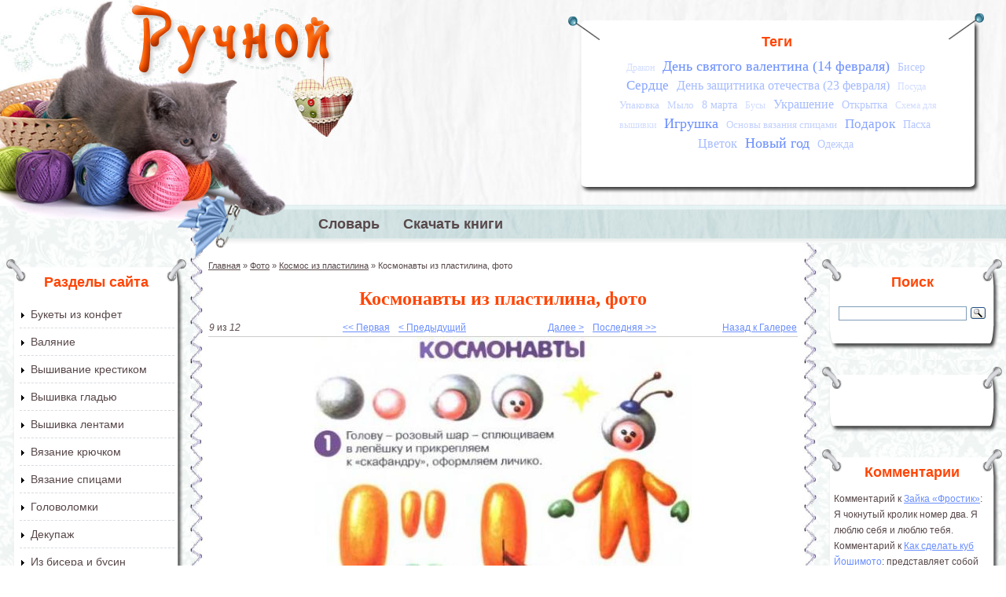

--- FILE ---
content_type: text/html; charset=utf-8
request_url: https://ruchnoi.ru/foto/kosmonavty-iz-plastilina
body_size: 14007
content:
<!DOCTYPE html PUBLIC "-//W3C//DTD XHTML+RDFa 1.0//EN"
  "http://www.w3.org/MarkUp/DTD/xhtml-rdfa-1.dtd">
<html xmlns="http://www.w3.org/1999/xhtml" xml:lang="ru" version="XHTML+RDFa 1.0" dir="ltr">

<head profile="http://www.w3.org/1999/xhtml/vocab">
  <meta http-equiv="Content-Type" content="text/html; charset=utf-8" />
<meta name="keywords" content="Своими руками, Хэнд-мейд, handmade" />
<link rel="shortcut icon" href="https://ruchnoi.ru/sites/default/files/ruchnoi_favicon_1.gif" type="image/gif" />
<link rel="canonical" href="/foto/kosmonavty-iz-plastilina" />
<meta name="Generator" content="Drupal 7 (http://drupal.org)" />
<link rel="shortlink" href="/node/1134" />
  <title>Космонавты из пластилина, фото, изображение. Штучки ручной работы созданные своими руками | Рукоделие на Ручном</title>
  <style type="text/css" media="all">
@import url("https://ruchnoi.ru/modules/system/system.base.css?s0tmwl");
@import url("https://ruchnoi.ru/modules/system/system.menus.css?s0tmwl");
@import url("https://ruchnoi.ru/modules/system/system.messages.css?s0tmwl");
@import url("https://ruchnoi.ru/modules/system/system.theme.css?s0tmwl");
</style>
<style type="text/css" media="all">
@import url("https://ruchnoi.ru/sites/all/modules/comment_notify/comment_notify.css?s0tmwl");
@import url("https://ruchnoi.ru/modules/comment/comment.css?s0tmwl");
@import url("https://ruchnoi.ru/sites/all/modules/date/date_api/date.css?s0tmwl");
@import url("https://ruchnoi.ru/sites/all/modules/date/date_popup/themes/datepicker.1.7.css?s0tmwl");
@import url("https://ruchnoi.ru/modules/field/theme/field.css?s0tmwl");
@import url("https://ruchnoi.ru/modules/node/node.css?s0tmwl");
@import url("https://ruchnoi.ru/modules/user/user.css?s0tmwl");
@import url("https://ruchnoi.ru/sites/all/modules/youtube/css/youtube.css?s0tmwl");
@import url("https://ruchnoi.ru/sites/all/modules/views/css/views.css?s0tmwl");
@import url("https://ruchnoi.ru/sites/all/modules/ckeditor/css/ckeditor.css?s0tmwl");
</style>
<style type="text/css" media="all">
@import url("https://ruchnoi.ru/sites/all/modules/ctools/css/ctools.css?s0tmwl");
@import url("https://ruchnoi.ru/sites/all/modules/dhtml_menu/dhtml_menu.css?s0tmwl");
@import url("https://ruchnoi.ru/sites/all/modules/lightbox2/css/lightbox.css?s0tmwl");
@import url("https://ruchnoi.ru/sites/all/modules/cctags/cctags.css?s0tmwl");
@import url("https://ruchnoi.ru/modules/filter/filter.css?s0tmwl");
@import url("https://ruchnoi.ru/sites/all/modules/node_gallery/node_gallery_api.css?s0tmwl");
</style>
<style type="text/css" media="all">
@import url("https://ruchnoi.ru/sites/all/themes/ruchnoi/style.css?s0tmwl");
</style>
  <script type="text/javascript" src="https://ruchnoi.ru/misc/jquery.js?v=1.4.4"></script>
<script type="text/javascript" src="https://ruchnoi.ru/misc/jquery.once.js?v=1.2"></script>
<script type="text/javascript" src="https://ruchnoi.ru/misc/drupal.js?s0tmwl"></script>
<script type="text/javascript" src="https://ruchnoi.ru/misc/form.js?v=7.58"></script>
<script type="text/javascript" src="https://ruchnoi.ru/sites/all/modules/comment_notify/comment_notify.js?s0tmwl"></script>
<script type="text/javascript" src="https://ruchnoi.ru/sites/default/files/languages/ru_qkNTCR9D6WQf4eL1lkJoc9xuVTouVCFm0IHQWBLzC54.js?s0tmwl"></script>
<script type="text/javascript" src="https://ruchnoi.ru/sites/all/modules/dhtml_menu/dhtml_menu.js?s0tmwl"></script>
<script type="text/javascript" src="https://ruchnoi.ru/sites/all/modules/lightbox2/js/lightbox.js?1765599226"></script>
<script type="text/javascript" src="https://ruchnoi.ru/sites/all/modules/captcha/captcha.js?s0tmwl"></script>
<script type="text/javascript" src="https://ruchnoi.ru/misc/textarea.js?v=7.58"></script>
<script type="text/javascript" src="https://ruchnoi.ru/modules/filter/filter.js?s0tmwl"></script>
<script type="text/javascript" src="https://ruchnoi.ru/sites/all/modules/google_analytics/googleanalytics.js?s0tmwl"></script>
<script type="text/javascript">
<!--//--><![CDATA[//><!--
(function(i,s,o,g,r,a,m){i["GoogleAnalyticsObject"]=r;i[r]=i[r]||function(){(i[r].q=i[r].q||[]).push(arguments)},i[r].l=1*new Date();a=s.createElement(o),m=s.getElementsByTagName(o)[0];a.async=1;a.src=g;m.parentNode.insertBefore(a,m)})(window,document,"script","//www.google-analytics.com/analytics.js","ga");ga("create", "UA-6164961-26", {"cookieDomain":"auto"});ga("send", "pageview");
//--><!]]>
</script>
<script type="text/javascript">
<!--//--><![CDATA[//><!--
jQuery.extend(Drupal.settings, {"basePath":"\/","pathPrefix":"","ajaxPageState":{"theme":"ruchnoi","theme_token":"AK0j3mzHCLpIAgD7UlRPgd-TD4H7_gAYCtkd1bjPamM","js":{"misc\/jquery.js":1,"misc\/jquery.once.js":1,"misc\/drupal.js":1,"misc\/form.js":1,"sites\/all\/modules\/comment_notify\/comment_notify.js":1,"public:\/\/languages\/ru_qkNTCR9D6WQf4eL1lkJoc9xuVTouVCFm0IHQWBLzC54.js":1,"sites\/all\/modules\/dhtml_menu\/dhtml_menu.js":1,"sites\/all\/modules\/lightbox2\/js\/lightbox.js":1,"sites\/all\/modules\/captcha\/captcha.js":1,"misc\/textarea.js":1,"modules\/filter\/filter.js":1,"sites\/all\/modules\/google_analytics\/googleanalytics.js":1,"0":1},"css":{"modules\/system\/system.base.css":1,"modules\/system\/system.menus.css":1,"modules\/system\/system.messages.css":1,"modules\/system\/system.theme.css":1,"sites\/all\/modules\/comment_notify\/comment_notify.css":1,"modules\/comment\/comment.css":1,"sites\/all\/modules\/date\/date_api\/date.css":1,"sites\/all\/modules\/date\/date_popup\/themes\/datepicker.1.7.css":1,"modules\/field\/theme\/field.css":1,"modules\/node\/node.css":1,"modules\/user\/user.css":1,"sites\/all\/modules\/youtube\/css\/youtube.css":1,"sites\/all\/modules\/views\/css\/views.css":1,"sites\/all\/modules\/ckeditor\/css\/ckeditor.css":1,"sites\/all\/modules\/ctools\/css\/ctools.css":1,"sites\/all\/modules\/dhtml_menu\/dhtml_menu.css":1,"sites\/all\/modules\/lightbox2\/css\/lightbox.css":1,"sites\/all\/modules\/cctags\/cctags.css":1,"modules\/filter\/filter.css":1,"sites\/all\/modules\/node_gallery\/node_gallery_api.css":1,"sites\/all\/themes\/ruchnoi\/style.css":1}},"dhtmlMenu":{"nav":"open","animation":{"effects":{"height":"height","opacity":"opacity","width":0},"speed":"500"},"effects":{"siblings":"close-same-tree","children":"none","remember":"0"},"filter":{"type":"whitelist","list":{"menu-osnovnoe":"menu-osnovnoe","devel":0,"main-menu":0,"management":0,"navigation":0,"shortcut-set-1":0,"user-menu":0}}},"lightbox2":{"rtl":"0","file_path":"\/(\\w\\w\/)public:\/","default_image":"\/sites\/all\/modules\/lightbox2\/images\/brokenimage.jpg","border_size":10,"font_color":"000","box_color":"fff","top_position":"","overlay_opacity":"0.8","overlay_color":"000","disable_close_click":1,"resize_sequence":0,"resize_speed":400,"fade_in_speed":400,"slide_down_speed":600,"use_alt_layout":0,"disable_resize":0,"disable_zoom":0,"force_show_nav":0,"show_caption":1,"loop_items":0,"node_link_text":"View Image Details","node_link_target":0,"image_count":"\u0418\u0437\u043e\u0431\u0440\u0430\u0436\u0435\u043d\u0438\u0435 !current \u0438\u0437 !total","video_count":"Video !current of !total","page_count":"\u0421\u0442\u0440\u0430\u043d\u0438\u0446\u0430 !current \u0438\u0437 !total","lite_press_x_close":"\u043d\u0430\u0436\u043c\u0438\u0442\u0435 \u003Ca href=\u0022#\u0022 onclick=\u0022hideLightbox(); return FALSE;\u0022\u003E\u003Ckbd\u003Ex\u003C\/kbd\u003E\u003C\/a\u003E \u0447\u0442\u043e\u0431\u044b \u0437\u0430\u043a\u0440\u044b\u0442\u044c","download_link_text":"","enable_login":false,"enable_contact":false,"keys_close":"c x 27","keys_previous":"p 37","keys_next":"n 39","keys_zoom":"z","keys_play_pause":"32","display_image_size":"original","image_node_sizes":"()","trigger_lightbox_classes":"","trigger_lightbox_group_classes":"","trigger_slideshow_classes":"","trigger_lightframe_classes":"","trigger_lightframe_group_classes":"","custom_class_handler":0,"custom_trigger_classes":"","disable_for_gallery_lists":true,"disable_for_acidfree_gallery_lists":true,"enable_acidfree_videos":true,"slideshow_interval":5000,"slideshow_automatic_start":true,"slideshow_automatic_exit":true,"show_play_pause":true,"pause_on_next_click":false,"pause_on_previous_click":true,"loop_slides":false,"iframe_width":600,"iframe_height":400,"iframe_border":1,"enable_video":0},"ckeditor":{"input_formats":{"filtered_html":{"customConfig":"\/sites\/all\/modules\/ckeditor\/ckeditor.config.js?","defaultLanguage":"en","toolbar":"\n[\n    [\u0027Source\u0027],\n    [\u0027Cut\u0027,\u0027Copy\u0027,\u0027Paste\u0027,\u0027PasteText\u0027,\u0027PasteFromWord\u0027,\u0027-\u0027,\u0027SpellChecker\u0027, \u0027Scayt\u0027],\n    [\u0027Undo\u0027,\u0027Redo\u0027,\u0027Find\u0027,\u0027Replace\u0027,\u0027-\u0027,\u0027SelectAll\u0027,\u0027RemoveFormat\u0027],\n    [\u0027Image\u0027,\u0027Media\u0027,\u0027Flash\u0027,\u0027Table\u0027,\u0027HorizontalRule\u0027,\u0027Smiley\u0027,\u0027SpecialChar\u0027],\n    [\u0027Maximize\u0027, \u0027ShowBlocks\u0027],\n    \u0027\/\u0027,\n    [\u0027Format\u0027],\n    [\u0027Bold\u0027,\u0027Italic\u0027,\u0027Underline\u0027,\u0027Strike\u0027,\u0027-\u0027,\u0027Subscript\u0027,\u0027Superscript\u0027],\n    [\u0027NumberedList\u0027,\u0027BulletedList\u0027,\u0027-\u0027,\u0027Outdent\u0027,\u0027Indent\u0027,\u0027Blockquote\u0027],\n    [\u0027JustifyLeft\u0027,\u0027JustifyCenter\u0027,\u0027JustifyRight\u0027,\u0027JustifyBlock\u0027,\u0027-\u0027,\u0027BidiLtr\u0027,\u0027BidiRtl\u0027],\n    [\u0027Link\u0027,\u0027Unlink\u0027,\u0027Anchor\u0027, \u0027Linkit\u0027]\n]\n    ","enterMode":1,"shiftEnterMode":2,"toolbarStartupExpanded":true,"width":"100%","skin":"kama","format_tags":"p;div;pre;address;h1;h2;h3;h4;h5;h6","show_toggle":"t","default":"t","ss":"2","loadPlugins":[],"entities":false,"entities_greek":false,"entities_latin":false,"scayt_autoStartup":false,"stylesCombo_stylesSet":"drupal:\/sites\/all\/modules\/ckeditor\/ckeditor.styles.js","contentsCss":["\/sites\/all\/modules\/ckeditor\/css\/ckeditor.css?s0tmwl","\/sites\/all\/libraries\/ckeditor\/contents.css?s0tmwl"]},"2":{"customConfig":"\/sites\/all\/modules\/ckeditor\/ckeditor.config.js?","defaultLanguage":"ru","toolbar":"[\n    [\u0027Source\u0027],\n    [\u0027Cut\u0027,\u0027Copy\u0027,\u0027Paste\u0027,\u0027PasteText\u0027,\u0027PasteFromWord\u0027,\u0027-\u0027,\u0027SpellChecker\u0027,\u0027Scayt\u0027],\n    [\u0027Undo\u0027,\u0027Redo\u0027,\u0027Find\u0027,\u0027Replace\u0027,\u0027-\u0027,\u0027SelectAll\u0027,\u0027RemoveFormat\u0027],\n    [\u0027Image\u0027,\u0027Flash\u0027,\u0027Table\u0027,\u0027HorizontalRule\u0027,\u0027Smiley\u0027,\u0027SpecialChar\u0027,\u0027Iframe\u0027],\n    \u0027\/\u0027,\n    [\u0027Bold\u0027,\u0027Italic\u0027,\u0027Underline\u0027,\u0027Strike\u0027,\u0027-\u0027,\u0027Subscript\u0027,\u0027Superscript\u0027],\n    [\u0027NumberedList\u0027,\u0027BulletedList\u0027,\u0027-\u0027,\u0027Outdent\u0027,\u0027Indent\u0027,\u0027Blockquote\u0027,\u0027CreateDiv\u0027],\n    [\u0027JustifyLeft\u0027,\u0027JustifyCenter\u0027,\u0027JustifyRight\u0027,\u0027JustifyBlock\u0027,\u0027-\u0027,\u0027BidiLtr\u0027,\u0027BidiRtl\u0027],\n    [\u0027Link\u0027,\u0027Unlink\u0027,\u0027Anchor\u0027],\n    [\u0027DrupalBreak\u0027],\n    \u0027\/\u0027,\n    [\u0027Format\u0027,\u0027Font\u0027,\u0027FontSize\u0027],\n    [\u0027TextColor\u0027,\u0027BGColor\u0027],\n    [\u0027Maximize\u0027,\u0027ShowBlocks\u0027,\u0027OCUpload\u0027]\n]","enterMode":1,"shiftEnterMode":2,"toolbarStartupExpanded":true,"width":"100%","skin":"kama","format_tags":"p;div;pre;address;h1;h2;h3;h4;h5;h6","show_toggle":"t","default":"t","ss":"2","loadPlugins":{"drupalbreaks":{"name":"drupalbreaks","desc":"Plugin for inserting Drupal teaser and page breaks.","path":"\/sites\/all\/modules\/ckeditor\/plugins\/drupalbreaks\/","buttons":{"DrupalBreak":{"label":"DrupalBreak","icon":"images\/drupalbreak.png"}},"default":"t"},"ocupload":{"name":"OCUpload","desc":"One Click Upload","path":"\/sites\/all\/modules\/ocupload\/static\/","buttons":{"OCUpload":{"icon":"button.png","label":"One Click Upload"}}}},"entities":false,"entities_greek":false,"entities_latin":false,"scayt_autoStartup":false,"stylesCombo_stylesSet":"drupal:\/sites\/all\/modules\/ckeditor\/ckeditor.styles.js","contentsCss":["\/sites\/all\/modules\/ckeditor\/css\/ckeditor.css?s0tmwl","\/sites\/all\/libraries\/ckeditor\/contents.css?s0tmwl"]}},"plugins":[],"textarea_default_format":{"edit-comment-body-und-0-value":"1"}},"urlIsAjaxTrusted":{"\/comment\/reply\/1134":true},"googleanalytics":{"trackOutbound":1,"trackMailto":1,"trackDownload":1,"trackDownloadExtensions":"7z|aac|arc|arj|asf|asx|avi|bin|csv|doc(x|m)?|dot(x|m)?|exe|flv|gif|gz|gzip|hqx|jar|jpe?g|js|mp(2|3|4|e?g)|mov(ie)?|msi|msp|pdf|phps|png|ppt(x|m)?|pot(x|m)?|pps(x|m)?|ppam|sld(x|m)?|thmx|qtm?|ra(m|r)?|sea|sit|tar|tgz|torrent|txt|wav|wma|wmv|wpd|xls(x|m|b)?|xlt(x|m)|xlam|xml|z|zip"}});
//--><!]]>
</script>
</head>
<body class="html not-front not-logged-in no-sidebars page-node page-node- page-node-1134 node-type-node-gallery-image" >
  <div id="skip-link">
    <a href="#main-content" class="element-invisible element-focusable">Перейти к основному содержанию</a>
  </div>
    <div id="container">


   <div id="header">
   <div id="header-left"></div>

   	      <a href="/" title="Главная" rel="home" id="logo">
        <img src="https://ruchnoi.ru/sites/all/themes/ruchnoi/logo.png" alt="Главная" />
      </a>
    
      <div id="header-bg"> </div>
      <div id="header-text">
        <div class="region region-header">
    <div id="block-cctags-1" class="block block-cctags">

    <h2>Теги</h2>
  
  <div class="content">
    <div class="cctags cctags-block wrapper"><a href="/tag/drakon" class="cctags cctags-block vid-5 level-1 depth-0 count-11 ccfilter tooltip" title="" rel="tag">Дракон</a>&nbsp; <a href="/tag/den-svyatogo-valentina-14-fevralya" class="cctags cctags-block vid-5 level-6 depth-0 count-35 ccfilter tooltip" title="" rel="tag">День святого валентина (14 февраля)</a>&nbsp; <a href="/tag/biser" class="cctags cctags-block vid-5 level-3 depth-0 count-16 ccfilter tooltip" title="" rel="tag">Бисер</a>&nbsp; <a href="/tag/serdtse" class="cctags cctags-block vid-5 level-5 depth-0 count-25 ccfilter tooltip" title="" rel="tag">Сердце</a>&nbsp; <a href="/tag/den-zashchitnika-otechestva-23-fevralya" class="cctags cctags-block vid-5 level-4 depth-0 count-21 ccfilter tooltip" title="" rel="tag">День защитника отечества (23 февраля)</a>&nbsp; <a href="/tag/posuda" class="cctags cctags-block vid-5 level-1 depth-0 count-11 ccfilter tooltip" title="" rel="tag">Посуда</a>&nbsp; <a href="/tag/upakovka" class="cctags cctags-block vid-5 level-2 depth-0 count-14 ccfilter tooltip" title="" rel="tag">Упаковка</a>&nbsp; <a href="/tag/mylo" class="cctags cctags-block vid-5 level-2 depth-0 count-13 ccfilter tooltip" title="" rel="tag">Мыло</a>&nbsp; <a href="/tag/8-marta" class="cctags cctags-block vid-5 level-3 depth-0 count-19 ccfilter tooltip" title="" rel="tag">8 марта</a>&nbsp; <a href="/tag/busy" class="cctags cctags-block vid-5 level-1 depth-0 count-11 ccfilter tooltip" title="" rel="tag">Бусы</a>&nbsp; <a href="/tag/ukrashenie" class="cctags cctags-block vid-5 level-4 depth-0 count-22 ccfilter tooltip" title="" rel="tag">Украшение</a>&nbsp; <a href="/tag/otkrytka" class="cctags cctags-block vid-5 level-3 depth-0 count-17 ccfilter tooltip" title="" rel="tag">Открытка</a>&nbsp; <a href="/tag/skhema-dlya-vyshivki" class="cctags cctags-block vid-5 level-1 depth-0 count-10 ccfilter tooltip" title="" rel="tag">Схема для вышивки</a>&nbsp; <a href="/tag/igrushka" class="cctags cctags-block vid-5 level-6 depth-0 count-34 ccfilter tooltip" title="" rel="tag">Игрушка</a>&nbsp; <a href="/tag/osnovy-vyazaniya-spitsami" class="cctags cctags-block vid-5 level-2 depth-0 count-15 ccfilter tooltip" title="" rel="tag">Основы вязания спицами</a>&nbsp; <a href="/tag/podarok" class="cctags cctags-block vid-5 level-5 depth-0 count-25 ccfilter tooltip" title="" rel="tag">Подарок</a>&nbsp; <a href="/tag/paskha" class="cctags cctags-block vid-5 level-3 depth-0 count-17 ccfilter tooltip" title="" rel="tag">Пасха</a>&nbsp; <a href="/tag/tsvetok" class="cctags cctags-block vid-5 level-4 depth-0 count-20 ccfilter tooltip" title="" rel="tag">Цветок</a>&nbsp; <a href="/tag/novyi-god" class="cctags cctags-block vid-5 level-6 depth-0 count-36 ccfilter tooltip" title="" rel="tag">Новый год</a>&nbsp; <a href="/tag/odezhda" class="cctags cctags-block vid-5 level-3 depth-0 count-16 ccfilter tooltip" title="" rel="tag">Одежда</a>&nbsp; </div>  </div>
</div>
  </div>
      </div>
               <div id="menu" class="navigation">
        <h2 class="element-invisible">Главное меню</h2><ul id="main-menu-links" class="links clearfix"><li class="menu-748 first"><a href="/slovar">Словарь</a></li>
<li class="menu-925 last"><a href="/kniga" title="">Скачать книги</a></li>
</ul>      </div> <!-- /#menu -->
    

   </div>
   <table><tr>
         <td id="left">
           <div class="region region-left">
    <div id="block-menu-menu-osnovnoe" class="block block-menu">

    <h2>Разделы сайта</h2>
  
  <div class="content">
    <ul class="menu"><li class="first collapsed dhtml-menu collapsed start-collapsed" id="dhtml_menu-361"><a href="/statya/bukety-iz-konfet" title="Букеты из конфет">Букеты из конфет</a><ul class="menu"><li class="first leaf dhtml-menu" id="dhtml_menu-441"><a href="/statya/bukety-iz-konfet" title="">Статьи</a></li>
<li class="leaf dhtml-menu" id="dhtml_menu-299"><a href="/video/bukety-iz-konfet" title="">Видео</a></li>
<li class="last leaf dhtml-menu" id="dhtml_menu-557"><a href="/foto/bukety-iz-konfet" title="">Фото</a></li>
</ul></li>
<li class="collapsed dhtml-menu collapsed start-collapsed" id="dhtml_menu-362"><a href="/statya/valyanie" title="Валяние">Валяние</a><ul class="menu"><li class="first leaf dhtml-menu" id="dhtml_menu-442"><a href="/statya/valyanie" title="">Статьи</a></li>
<li class="leaf dhtml-menu" id="dhtml_menu-461"><a href="/video/valyanie" title="">Видео</a></li>
<li class="last leaf dhtml-menu" id="dhtml_menu-558"><a href="/foto/valyanie" title="">Фото</a></li>
</ul></li>
<li class="collapsed dhtml-menu collapsed start-collapsed" id="dhtml_menu-363"><a href="/statya/vyshivanie-krestikom" title="Вышивание крестиком">Вышивание крестиком</a><ul class="menu"><li class="first leaf dhtml-menu" id="dhtml_menu-443"><a href="/statya/vyshivanie-krestikom" title="">Статьи</a></li>
<li class="leaf dhtml-menu" id="dhtml_menu-462"><a href="/video/vyshivanie-krestikom" title="">Видео</a></li>
<li class="last leaf dhtml-menu" id="dhtml_menu-559"><a href="/foto/vyshivanie-krestikom" title="">Фото</a></li>
</ul></li>
<li class="collapsed dhtml-menu collapsed start-collapsed" id="dhtml_menu-364"><a href="/statya/vyshivka-gladyu" title="Вышивка гладью">Вышивка гладью</a><ul class="menu"><li class="first leaf dhtml-menu" id="dhtml_menu-444"><a href="/statya/vyshivka-gladyu" title="">Статьи</a></li>
<li class="leaf dhtml-menu" id="dhtml_menu-463"><a href="/video/vyshivka-gladyu" title="">Видео</a></li>
<li class="last leaf dhtml-menu" id="dhtml_menu-560"><a href="/foto/vyshivka-gladyu" title="">Фото</a></li>
</ul></li>
<li class="collapsed dhtml-menu collapsed start-collapsed" id="dhtml_menu-365"><a href="/statya/vyshivka-lentami" title="Вышивка лентами">Вышивка лентами</a><ul class="menu"><li class="first leaf dhtml-menu" id="dhtml_menu-445"><a href="/statya/vyshivka-lentami" title="">Статьи</a></li>
<li class="leaf dhtml-menu" id="dhtml_menu-464"><a href="/video/vyshivka-lentami" title="">Видео</a></li>
<li class="last leaf dhtml-menu" id="dhtml_menu-561"><a href="/foto/vyshivka-lentami" title="">Фото</a></li>
</ul></li>
<li class="collapsed dhtml-menu collapsed start-collapsed" id="dhtml_menu-366"><a href="/statya/vyazanie-kryuchkom" title="Вязание крючком">Вязание крючком</a><ul class="menu"><li class="first leaf dhtml-menu" id="dhtml_menu-446"><a href="/statya/vyazanie-kryuchkom" title="">Статьи</a></li>
<li class="leaf dhtml-menu" id="dhtml_menu-465"><a href="/video/vyazanie-kryuchkom" title="">Видео</a></li>
<li class="last leaf dhtml-menu" id="dhtml_menu-562"><a href="/foto/vyazanie-kryuchkom" title="">Фото</a></li>
</ul></li>
<li class="collapsed dhtml-menu collapsed start-collapsed" id="dhtml_menu-367"><a href="/statya/vyazanie-spitsami" title="Вязание спицами">Вязание спицами</a><ul class="menu"><li class="first leaf dhtml-menu" id="dhtml_menu-447"><a href="/statya/vyazanie-spitsami" title="">Статьи</a></li>
<li class="leaf dhtml-menu" id="dhtml_menu-466"><a href="/video/vyazanie-spitsami" title="">Видео</a></li>
<li class="last leaf dhtml-menu" id="dhtml_menu-563"><a href="/foto/vyazanie-spitsami" title="">Фото</a></li>
</ul></li>
<li class="collapsed dhtml-menu collapsed start-collapsed" id="dhtml_menu-484"><a href="/statya/golovolomki" title="Головоломки">Головоломки</a><ul class="menu"><li class="first leaf dhtml-menu" id="dhtml_menu-485"><a href="/statya/golovolomki" title="">Статьи</a></li>
<li class="leaf dhtml-menu" id="dhtml_menu-487"><a href="/video/golovolomki" title="">Видео</a></li>
<li class="last leaf dhtml-menu" id="dhtml_menu-564"><a href="/foto/golovolomki" title="">Фото</a></li>
</ul></li>
<li class="collapsed dhtml-menu collapsed start-collapsed" id="dhtml_menu-368"><a href="/statya/dekupazh" title="Декупаж">Декупаж</a><ul class="menu"><li class="first leaf dhtml-menu" id="dhtml_menu-448"><a href="/statya/dekupazh" title="">Статьи</a></li>
<li class="leaf dhtml-menu" id="dhtml_menu-467"><a href="/video/dekupazh" title="">Видео</a></li>
<li class="last leaf dhtml-menu" id="dhtml_menu-565"><a href="/foto/dekupazh" title="">Фото</a></li>
</ul></li>
<li class="collapsed dhtml-menu collapsed start-collapsed" id="dhtml_menu-359"><a href="/statya/iz-bisera" title="Бисероплетение, вышивка бисером и.д.">Из бисера и бусин</a><ul class="menu"><li class="first leaf dhtml-menu" id="dhtml_menu-399"><a href="/statya/iz-bisera" title="">Статьи</a></li>
<li class="leaf dhtml-menu" id="dhtml_menu-459"><a href="/video/iz-bisera" title="">Видео</a></li>
<li class="last leaf dhtml-menu" id="dhtml_menu-556"><a href="/foto/iz-bisera" title="">Фото</a></li>
</ul></li>
<li class="collapsed dhtml-menu collapsed start-collapsed" id="dhtml_menu-497"><a href="/statya/iz-bumagi-i-kartona" title="Из бумаги и картона">Из бумаги и картона</a><ul class="menu"><li class="first leaf dhtml-menu" id="dhtml_menu-499"><a href="/statya/iz-bumagi-i-kartona" title="">Статьи</a></li>
<li class="leaf dhtml-menu" id="dhtml_menu-498"><a href="/video/iz-bumagi-i-kartona" title="">Видео</a></li>
<li class="last leaf dhtml-menu" id="dhtml_menu-567"><a href="/foto/iz-bumagi-i-kartona" title="">Фото</a></li>
</ul></li>
<li class="collapsed dhtml-menu collapsed start-collapsed" id="dhtml_menu-375"><a href="/statya/iz-dereva" title="Из дерева">Из дерева</a><ul class="menu"><li class="first leaf dhtml-menu" id="dhtml_menu-455"><a href="/statya/iz-dereva" title="">Статьи</a></li>
<li class="leaf dhtml-menu" id="dhtml_menu-475"><a href="/video/iz-dereva" title="">Видео</a></li>
<li class="last leaf dhtml-menu" id="dhtml_menu-568"><a href="/foto/iz-dereva" title="">Фото</a></li>
</ul></li>
<li class="collapsed dhtml-menu collapsed start-collapsed" id="dhtml_menu-507"><a href="/statya/iz-provoloki" title="Из проволоки">Из проволоки</a><ul class="menu"><li class="first leaf dhtml-menu" id="dhtml_menu-508"><a href="/statya/iz-provoloki" title="">Статьи</a></li>
<li class="leaf dhtml-menu" id="dhtml_menu-509"><a href="/video/iz-provoloki" title="">Видео</a></li>
<li class="last leaf dhtml-menu" id="dhtml_menu-569"><a href="/foto/iz-provoloki" title="">Фото</a></li>
</ul></li>
<li class="collapsed dhtml-menu collapsed start-collapsed" id="dhtml_menu-750"><a href="/statya/iz-prirodnykh-materialov" title="">Из природных материалов</a><ul class="menu"><li class="first leaf dhtml-menu" id="dhtml_menu-751"><a href="/statya/iz-prirodnykh-materialov" title="">Статьи</a></li>
<li class="leaf dhtml-menu" id="dhtml_menu-752"><a href="/video/iz-prirodnykh-materialov" title="">Видео</a></li>
<li class="last leaf dhtml-menu" id="dhtml_menu-753"><a href="/foto/iz-prirodnykh-materialov" title="">Фото</a></li>
</ul></li>
<li class="collapsed dhtml-menu collapsed start-collapsed" id="dhtml_menu-370"><a href="/statya/karving" title="Карвинг">Карвинг</a><ul class="menu"><li class="first leaf dhtml-menu" id="dhtml_menu-450"><a href="/statya/karving" title="">Статьи</a></li>
<li class="leaf dhtml-menu" id="dhtml_menu-469"><a href="/video/karving" title="">Видео</a></li>
<li class="last leaf dhtml-menu" id="dhtml_menu-571"><a href="/foto/karving" title="">Фото</a></li>
</ul></li>
<li class="collapsed dhtml-menu collapsed start-collapsed" id="dhtml_menu-504"><a href="/statya/kvilling" title="Квиллинг (бумагокручение)">Квиллинг (бумагокручение)</a><ul class="menu"><li class="first leaf dhtml-menu" id="dhtml_menu-505"><a href="/statya/kvilling" title="">Статьи</a></li>
<li class="leaf dhtml-menu" id="dhtml_menu-506"><a href="/video/kvilling" title="">Видео</a></li>
<li class="last leaf dhtml-menu" id="dhtml_menu-572"><a href="/foto/kvilling" title="">Фото</a></li>
</ul></li>
<li class="collapsed dhtml-menu collapsed start-collapsed" id="dhtml_menu-371"><a href="/statya/kroika-i-shite" title="Кройка и шитье">Кройка и шитье</a><ul class="menu"><li class="first leaf dhtml-menu" id="dhtml_menu-451"><a href="/statya/kroika-i-shite" title="">Статьи</a></li>
<li class="leaf dhtml-menu" id="dhtml_menu-470"><a href="/video/kroika-i-shite" title="">Видео</a></li>
<li class="last leaf dhtml-menu" id="dhtml_menu-573"><a href="/foto/kroika-i-shite" title="">Фото</a></li>
</ul></li>
<li class="collapsed dhtml-menu collapsed start-collapsed" id="dhtml_menu-777"><a href="/statya/lepka" title="Из полимерной глины, пластилина, глины, холодного фарфора и т.п.">Лепка</a><ul class="menu"><li class="first leaf dhtml-menu" id="dhtml_menu-778"><a href="/statya/lepka" title="">Статьи</a></li>
<li class="leaf dhtml-menu" id="dhtml_menu-779"><a href="/video/lepka" title="">Видео</a></li>
<li class="last leaf dhtml-menu" id="dhtml_menu-780"><a href="/foto/lepka" title="">Фото</a></li>
</ul></li>
<li class="collapsed dhtml-menu collapsed start-collapsed" id="dhtml_menu-372"><a href="/statya/mylovarenie" title="Мыловарение">Мыловарение</a><ul class="menu"><li class="first leaf dhtml-menu" id="dhtml_menu-452"><a href="/statya/mylovarenie" title="">Статьи</a></li>
<li class="leaf dhtml-menu" id="dhtml_menu-471"><a href="/video/mylovarenie" title="">Видео</a></li>
<li class="last leaf dhtml-menu" id="dhtml_menu-574"><a href="/foto/mylovarenie" title="">Фото</a></li>
</ul></li>
<li class="collapsed dhtml-menu collapsed start-collapsed" id="dhtml_menu-360"><a href="/statya/ne-vybrasyvai-prigoditsya" title="Не выбрасывай, пригодится">Не выбрасывай, пригодится</a><ul class="menu"><li class="first leaf dhtml-menu" id="dhtml_menu-420"><a href="/statya/ne-vybrasyvai-prigoditsya" title="">Статьи</a></li>
<li class="leaf dhtml-menu" id="dhtml_menu-472"><a href="/video/ne-vybrasyvai-prigoditsya" title="">Видео</a></li>
<li class="last leaf dhtml-menu" id="dhtml_menu-575"><a href="/foto/ne-vybrasyvai-prigoditsya" title="">Фото</a></li>
</ul></li>
<li class="collapsed dhtml-menu collapsed start-collapsed" id="dhtml_menu-373"><a href="/statya/origami" title="Оригами">Оригами</a><ul class="menu"><li class="first leaf dhtml-menu" id="dhtml_menu-453"><a href="/statya/origami" title="">Статьи</a></li>
<li class="leaf dhtml-menu" id="dhtml_menu-473"><a href="/video/origami" title="">Видео</a></li>
<li class="last leaf dhtml-menu" id="dhtml_menu-576"><a href="/foto/origami" title="">Фото</a></li>
</ul></li>
<li class="collapsed dhtml-menu collapsed start-collapsed" id="dhtml_menu-374"><a href="/statya/pape-mashe" title="Папье-маше">Папье-маше</a><ul class="menu"><li class="first leaf dhtml-menu" id="dhtml_menu-454"><a href="/statya/pape-mashe" title="">Статьи</a></li>
<li class="leaf dhtml-menu" id="dhtml_menu-474"><a href="/video/pape-mashe" title="">Видео</a></li>
<li class="last leaf dhtml-menu" id="dhtml_menu-577"><a href="/foto/pape-mashe" title="">Фото</a></li>
</ul></li>
<li class="collapsed dhtml-menu collapsed start-collapsed" id="dhtml_menu-500"><a href="/statya/pletenie-i-tkachestvo" title="">Плетение и ткачество</a><ul class="menu"><li class="first leaf dhtml-menu" id="dhtml_menu-501"><a href="/statya/pletenie-i-tkachestvo" title="">Статьи</a></li>
<li class="leaf dhtml-menu" id="dhtml_menu-502"><a href="/video/pletenie-i-tkachestvo" title="">Видео</a></li>
<li class="last leaf dhtml-menu" id="dhtml_menu-581"><a href="/foto/pletenie-i-tkachestvo" title="">Фото</a></li>
</ul></li>
<li class="collapsed dhtml-menu collapsed start-collapsed" id="dhtml_menu-376"><a href="/statya/risovanie" title="Рисование">Рисование</a><ul class="menu"><li class="first leaf dhtml-menu" id="dhtml_menu-456"><a href="/statya/risovanie" title="">Статьи</a></li>
<li class="leaf dhtml-menu" id="dhtml_menu-476"><a href="/video/risovanie" title="">Видео</a></li>
<li class="last leaf dhtml-menu" id="dhtml_menu-578"><a href="/foto/risovanie" title="">Фото</a></li>
</ul></li>
<li class="collapsed dhtml-menu collapsed start-collapsed" id="dhtml_menu-377"><a href="/statya/rospis" title="">Роспись</a><ul class="menu"><li class="first leaf dhtml-menu" id="dhtml_menu-457"><a href="/statya/rospis" title="">Статьи</a></li>
<li class="leaf dhtml-menu" id="dhtml_menu-477"><a href="/video/rospis" title="">Видео</a></li>
<li class="last leaf dhtml-menu" id="dhtml_menu-579"><a href="/foto/rospis" title="">Фото</a></li>
</ul></li>
<li class="collapsed dhtml-menu collapsed start-collapsed" id="dhtml_menu-378"><a href="/statya/svechi" title="Свечи своими руками">Свечи своими руками</a><ul class="menu"><li class="first leaf dhtml-menu" id="dhtml_menu-458"><a href="/statya/svechi" title="">Статьи</a></li>
<li class="leaf dhtml-menu" id="dhtml_menu-478"><a href="/video/svechi" title="">Видео</a></li>
<li class="last leaf dhtml-menu" id="dhtml_menu-580"><a href="/foto/svechi" title="">Фото</a></li>
</ul></li>
<li class="last collapsed dhtml-menu collapsed start-collapsed" id="dhtml_menu-510"><a href="/statya/drugoe" title="Другое">Другое</a><ul class="menu"><li class="first leaf dhtml-menu" id="dhtml_menu-511"><a href="/statya/drugoe" title="">Статьи</a></li>
<li class="leaf dhtml-menu" id="dhtml_menu-512"><a href="/video/drugoe" title="">Видео</a></li>
<li class="last leaf dhtml-menu" id="dhtml_menu-566"><a href="/foto/drugoe" title="">Фото</a></li>
</ul></li>
</ul>  </div>
</div>
<div id="block-block-14" class="block block-block">

    <h2>Наша группа</h2>
  
  <div class="content">
    <script type="text/javascript" src="//vk.com/js/api/openapi.js?121"></script>

<!-- VK Widget -->
<div id="vk_groups"></div>
<script type="text/javascript">
VK.Widgets.Group("vk_groups", {mode: 2, width: "199", height: "500"}, 20514053);
</script>  </div>
</div>
  </div>

      </td>
      <td id="content">
      <h2 class="element-invisible">Вы здесь</h2><div class="breadcrumb"><span class="inline odd first"><a href="/">Главная</a></span> <span class="delimiter">»</span> <span class="inline even"><a href="/foto">Фото</a></span> <span class="delimiter">»</span> <span class="inline odd"><a href="https://www.ruchnoi.ru/foto/kosmos-iz-plastilina">Космос из пластилина</a></span> <span class="delimiter">»</span> <span class="inline even last">Космонавты из пластилина, фото</span></div>      <div id="content-top">  <div class="region region-content-top">
    <div id="block-block-3" class="block block-block">

    
  <div class="content">
    <center>
<script type="text/javascript"><!--
google_ad_client = "pub-8997911380129931";
/* Ручной 468x60, создано 01.06.11 */
google_ad_slot = "5797808426";
google_ad_width = 468;
google_ad_height = 60;
//-->
</script><script type="text/javascript"
src="http://pagead2.googlesyndication.com/pagead/show_ads.js">
</script></center>
  </div>
</div>
  </div>
</div>         <h1 class="title">
         Космонавты из пластилина, фото</h1>
		          <div class="tabs" id="tabs-wrapper"></div>		 

		                              <div class="region region-content">
    <div id="block-system-main" class="block block-system">

    
  <div class="content">
    <div id="node-1134" class="node node-node-gallery-image">

  
      
  
  <div class="content clearfix">
    <table id="node-gallery-item-navigator" class="item-navigator">
  <tbody>
    <tr class="odd">
      <td class="item-navigator-position">
        <em class="placeholder">9</em> из <em class="placeholder">12</em>       </td>
      <td class="item-navigator-first">
        <a href="/foto/planety-solntse-i-luna-iz-plastilina">&lt;&lt; Первая</a>      </td>
      <td class="item-navigator-prev">
        <a href="/foto/inoplanetyane-iz-plastilina">&lt; Предыдущий</a>      </td>
      <td class="item-navigator-next">
        <a href="/foto/pokoriteli-kosmosa-iz-plastilina">Далее &gt;</a>      </td>
      <td class="item-navigator-last">
        <a href="/foto/kosmos-iz-plastilina-0">Последняя &gt;&gt;</a>      </td>
      <td class="item-navigator-gallery-link">
        <a href="/foto/kosmos-iz-plastilina">Назад к Галерее</a>      </td>
    </tr>
  </tbody>
</table>
<div class="field field-name-field-node-gallery-image field-type-image field-label-hidden"><div class="field-items"><div class="field-item even"><img src="https://ruchnoi.ru/sites/default/files/styles/node_gallery_display/public/user3/de110ba9cf.jpg?itok=r6bUwSNu" alt="Космонавты из пластилина" title="Космонавты из пластилина" /></div></div></div><center><a href="https://ruchnoi.ru/sites/default/files/user3/de110ba9cf.jpg" target="_blank">Увеличить</a></center><div class="field field-name-body field-type-text-with-summary field-label-hidden"><div class="field-items"><div class="field-item even"></div></div></div>  </div>
</div>
  </div>
</div>
<div id="block-block-12" class="block block-block">

    
  <div class="content">
    <div class="clearboth"></div>
		  <div class="zakladki">


<script type="text/javascript">(function(w,doc) {
if (!w.__utlWdgt ) {
    w.__utlWdgt = true;
    var d = doc, s = d.createElement('script'), g = 'getElementsByTagName';
    s.type = 'text/javascript'; s.charset='UTF-8'; s.async = true;
    s.src = ('https:' == w.location.protocol ? 'https' : 'http')  + '://w.uptolike.com/widgets/v1/uptolike.js';
    var h=d[g]('body')[0];
    h.appendChild(s);
}})(window,document);
</script>
<div data-background-alpha="0.0" data-buttons-color="#ffffff" data-counter-background-color="#ffffff" data-share-counter-size="12" data-top-button="false" data-share-counter-type="separate" data-share-style="8" data-mode="share" data-like-text-enable="false" data-hover-effect="rotate-cw" data-mobile-view="true" data-icon-color="#ffffff" data-orientation="horizontal" data-text-color="#000000" data-share-shape="round" data-sn-ids="vk.ok.li.tw.fb.lj." data-share-size="30" data-background-color="#ffffff" data-preview-mobile="false" data-mobile-sn-ids="fb.vk.tw.wh.ok.vb." data-pid="1503229" data-counter-background-alpha="1.0" data-following-enable="false" data-exclude-show-more="true" data-selection-enable="true" class="uptolike-buttons" ></div>
        

   </div>  </div>
</div>
<div id="block-commentsblock-comment-form-block" class="block block-commentsblock">

    
  <div class="content">
    <div id="comments" class="comment-wrapper">
  
  
      <h2 class="title comment-form">Добавить комментарий</h2>
    <form class="comment-form" action="/comment/reply/1134" method="post" id="comment-form" accept-charset="UTF-8"><div><div class="form-item form-type-textfield form-item-name">
  <label for="edit-name">Ваше имя </label>
 <input type="text" id="edit-name" name="name" value="" size="30" maxlength="60" class="form-text" />
</div>
<div class="field-type-text-long field-name-comment-body field-widget-text-textarea form-wrapper" id="edit-comment-body"><div id="comment-body-add-more-wrapper"><div class="text-format-wrapper"><div class="form-item form-type-textarea form-item-comment-body-und-0-value">
  <label for="edit-comment-body-und-0-value">Комментарий <span class="form-required" title="Это поле обязательно для заполнения.">*</span></label>
 <div class="form-textarea-wrapper resizable"><textarea class="text-full form-textarea required" id="edit-comment-body-und-0-value" name="comment_body[und][0][value]" cols="60" rows="5"></textarea></div>
</div>
<fieldset class="filter-wrapper form-wrapper" id="edit-comment-body-und-0-format"><div class="fieldset-wrapper"><div class="filter-help form-wrapper" id="edit-comment-body-und-0-format-help"><p><a href="/filter/tips" target="_blank">Более подробная информация о текстовых форматах</a></p></div><div class="form-item form-type-select form-item-comment-body-und-0-format">
  <label for="edit-comment-body-und-0-format--2">Формат текста </label>
 <select class="filter-list form-select" id="edit-comment-body-und-0-format--2" name="comment_body[und][0][format]"><option value="1" selected="selected">Filtered HTML</option><option value="4">Plain text</option></select>
</div>
<div class="filter-guidelines form-wrapper" id="edit-comment-body-und-0-format-guidelines"><div class="filter-guidelines-item filter-guidelines-1"><h3>Filtered HTML</h3><ul class="tips"><li>Адреса страниц и электронной почты автоматически преобразуются в ссылки.</li><li>Разрешённые HTML-теги: &lt;a&gt; &lt;em&gt; &lt;strong&gt; &lt;cite&gt; &lt;code&gt; &lt;ul&gt; &lt;ol&gt; &lt;li&gt; &lt;dl&gt; &lt;dt&gt; &lt;dd&gt;</li><li>Строки и параграфы переносятся автоматически.</li></ul></div><div class="filter-guidelines-item filter-guidelines-4"><h3>Plain text</h3><ul class="tips"><li>HTML-теги не обрабатываются и показываются как обычный текст</li><li>Адреса страниц и электронной почты автоматически преобразуются в ссылки.</li><li>Строки и параграфы переносятся автоматически.</li></ul></div></div></div></fieldset>
</div>
</div></div><input type="hidden" name="form_build_id" value="form-USOujgZ7pmbpYORpAFFWLZ5a-8zIRKHpnVurb2S-xfY" />
<input type="hidden" name="form_id" value="comment_node_node_gallery_image_form" />
<div class="form-item form-type-checkbox form-item-notify">
 <input type="checkbox" id="edit-notify" name="notify" value="1" checked="checked" class="form-checkbox" />  <label class="option" for="edit-notify">Уведомлять меня о новых комментариях </label>

</div>
<div id="edit-notify-type" class="form-radios"><div class="form-item form-type-radio form-item-notify-type">
 <input type="radio" id="edit-notify-type-1" name="notify_type" value="1" checked="checked" class="form-radio" />  <label class="option" for="edit-notify-type-1">Все комментарии </label>

</div>
<div class="form-item form-type-radio form-item-notify-type">
 <input type="radio" id="edit-notify-type-2" name="notify_type" value="2" class="form-radio" />  <label class="option" for="edit-notify-type-2">Ответы на мой комментарий </label>

</div>
</div><fieldset class="captcha form-wrapper"><legend><span class="fieldset-legend">CAPTCHA</span></legend><div class="fieldset-wrapper"><div class="fieldset-description">Собери картинку. После регистрации ты будешь пропускать проверку</div><input type="hidden" name="captcha_sid" value="12772589" />
<input type="hidden" name="captcha_token" value="1e6bace7522fa5ef62b9e47a54089d5f" />
<input type="hidden" name="captcha_response" value="KeyCAPTCHA" />
<div id="edit-captcha-form" class="form-item form-type-item">
 <div id="keycaptcha_custom_theme_widget"><input type=hidden name=capcode id=capcode /><!-- KeyCAPTCHA code (www.keycaptcha.com)-->
<script type="text/javascript">
	var s_s_c_user_id = '21825';
	var s_s_c_session_id = '693ce7fa81d8f-1.3.0.025';
	var s_s_c_captcha_field_id = 'capcode';
	var s_s_c_submit_button_id = 'submit,Submit';
	var s_s_c_web_server_sign = 'aa4aa2321c9f292a73e531de673052d3';
	var s_s_c_web_server_sign2 = '535803d315d9a1428eda1c5a3d7cca72';
</script>
<script type="text/javascript" src="https://backs.keycaptcha.com/swfs/cap.js"></script>
<!-- end of KeyCAPTCHA code-->
<noscript>You should turn on JavaScript on your browser. After that please reload the page. Otherwise you won&#039;t be able to post any information on this site.</noscript></div>
</div>
</div></fieldset>
<div class="form-actions form-wrapper" id="edit-actions"><input type="submit" id="edit-submit" name="op" value="Сохранить" class="form-submit" /><input type="submit" id="edit-preview" name="op" value="Предпросмотр" class="form-submit" /></div></div></form>  </div>
  </div>
</div>
  </div>

		 <div class="clearboth"></div>
               </td>
      <td id="right">
           <div class="region region-right">
    <div id="block-block-13" class="block block-block">

    <h2>Поиск</h2>
  
  <div class="content">
    <div class="ya-site-form ya-site-form_inited_no" onclick="return {'action':'http://ruchnoi.ru/search','arrow':false,'bg':'transparent','fontsize':12,'fg':'#000000','language':'ru','logo':'rb','publicname':'Ручной','suggest':false,'target':'_self','tld':'ru','type':3,'usebigdictionary':false,'searchid':2163022,'input_fg':'#000000','input_bg':'#ffffff','input_fontStyle':'normal','input_fontWeight':'normal','input_placeholder':'','input_placeholderColor':'#000000','input_borderColor':'#7f9db9'}"><form action="https://yandex.ru/search/site/" method="get" target="_self"><input type="hidden" name="searchid" value="2163022"/><input type="hidden" name="l10n" value="ru"/><input type="hidden" name="reqenc" value="utf-8"/><input type="search" name="text" value=""/><input type="submit" value="Найти"/></form></div><style type="text/css">.ya-page_js_yes .ya-site-form_inited_no { display: none; }</style><script type="text/javascript">(function(w,d,c){var s=d.createElement('script'),h=d.getElementsByTagName('script')[0],e=d.documentElement;if((' '+e.className+' ').indexOf(' ya-page_js_yes ')===-1){e.className+=' ya-page_js_yes';}s.type='text/javascript';s.async=true;s.charset='utf-8';s.src=(d.location.protocol==='https:'?'https:':'http:')+'//site.yandex.net/v2.0/js/all.js';h.parentNode.insertBefore(s,h);(w[c]||(w[c]=[])).push(function(){Ya.Site.Form.init()})})(window,document,'yandex_site_callbacks');</script>  </div>
</div>
<div id="block-block-2" class="block block-block">

    <h2> </h2>
  
  <div class="content">
    <center><script type="text/javascript"><!--
google_ad_client = "ca-pub-8997911380129931";
/* Большой на ручной */
google_ad_slot = "9864754522";
google_ad_width = 160;
google_ad_height = 600;
//-->
</script><script type="text/javascript"
src="http://pagead2.googlesyndication.com/pagead/show_ads.js">
</script></center>  </div>
</div>
<div id="block-views-comments-recent-block" class="block block-views">

    <h2>Комментарии</h2>
  
  <div class="content">
    <div class="view view-comments-recent view-id-comments_recent view-display-id-block view-dom-id-dba84b976653a6dc7d7cc95dc2738bbb">
        
  
  
      <div class="view-content">
        <div class="views-row views-row-1 views-row-odd views-row-first">
      
  <div class="views-field views-field-cid">        <span class="field-content">Комментарий к <a href="/statya/zaika-frostik">Зайка «Фростик»</a>: Я чокнутый кролик номер два. Я люблю себя и люблю тебя.
</span>  </div>  </div>
  <div class="views-row views-row-2 views-row-even">
      
  <div class="views-field views-field-cid">        <span class="field-content">Комментарий к <a href="/video/kak-sdelat-kub-ioshimoto">Как сделать куб Йошимото</a>: представляет собой многогранную механическую игрушку-головоломку, изобретенную в 1971 году Наоки Ёсимото (吉 本 直 貴, Ёсимото Наоки), который обнаружил,...</span>  </div>  </div>
  <div class="views-row views-row-3 views-row-odd">
      
  <div class="views-field views-field-cid">        <span class="field-content">Комментарий к <a href="/statya/klyuchik">Ключик</a>: Успех - не ключ к счастью. Счастье - залог успеха. Если вам нравится то, что вы делаете, вы добьетесь успеха.
</span>  </div>  </div>
  <div class="views-row views-row-4 views-row-even">
      
  <div class="views-field views-field-cid">        <span class="field-content">Комментарий к <a href="/statya/serdtse">Сердце</a>: Мои воспоминания очень много значат для меня, и я держу их близко к сердцу.
</span>  </div>  </div>
  <div class="views-row views-row-5 views-row-odd views-row-last">
      
  <div class="views-field views-field-cid">        <span class="field-content">Комментарий к <a href="/video/vyshivka-lentami-master-klass-meshochek-dlya-podarkov">Вышивка лентами ― мастер-класс «Мешочек для...</a>: Любовь всегда дается как дар - свободно, добровольно и без ожидания. Мы не любим быть любимыми; мы любим любить.
</span>  </div>  </div>
    </div>
  
  
  
      
<div class="more-link">
  <a href="/comments/recent">
    еще  </a>
</div>
  
  
  
</div>  </div>
</div>
  </div>
         <script type="text/javascript">
<!--
var _acic={dataProvider:10};(function(){var e=document.createElement("script");e.type="text/javascript";e.async=true;e.src="https://www.acint.net/aci.js";var t=document.getElementsByTagName("script")[0];t.parentNode.insertBefore(e,t)})()
//-->
</script><!--2773331619570--><div id='9SUr_2773331619570'></div>      </td>
      </tr></table>

<div class="footer-margin"></div>
   <div id="footer">
       <div id="footer-left">  <div class="region region-footer-left">
    <div id="block-block-5" class="block block-block">

    
  <div class="content">
    <p><center></p>
<p>
		&nbsp;</p>
<p>
		&nbsp;</p>
<p>
		<a href="http://www.ruchnoi.ru/rss.xml"><img alt="" src="/sites/default/files/rss.png" style="width: 100px; height: 93px; " /></a></p>
<p></center></p>
  </div>
</div>
<div id="block-block-15" class="block block-block">

    
  <div class="content">
    <!-- Yandex.Metrika counter -->
<script type="text/javascript">
(function (d, w, c) {
    (w[c] = w[c] || []).push(function() {
        try {
            w.yaCounter36377805 = new Ya.Metrika({id:36377805,
                    webvisor:true,
                    clickmap:true,
                    trackLinks:true,
                    accurateTrackBounce:true});
        } catch(e) { }
    });

    var n = d.getElementsByTagName("script")[0],
        s = d.createElement("script"),
        f = function () { n.parentNode.insertBefore(s, n); };
    s.type = "text/javascript";
    s.async = true;
    s.src = (d.location.protocol == "https:" ? "https:" : "http:") + "//mc.yandex.ru/metrika/watch.js";

    if (w.opera == "[object Opera]") {
        d.addEventListener("DOMContentLoaded", f, false);
    } else { f(); }
})(document, window, "yandex_metrika_callbacks");
</script>
<noscript><div><img src="//mc.yandex.ru/watch/36377805" style="position:absolute; left:-9999px;" alt="" /></div></noscript>
<!-- /Yandex.Metrika counter -->  </div>
</div>
  </div>
</div>
	   <div id="footer-right"><div id="copi">Сайт приручили <br /><a href="http://site.znai.su/">Znai.su</a></div></div>
   </div>
   <img id="kot" src="/sites/all/themes/ruchnoi/images/kot.png" />
</div>
  </body>
</html>


--- FILE ---
content_type: text/css
request_url: https://ruchnoi.ru/sites/all/themes/ruchnoi/style.css?s0tmwl
body_size: 5016
content:
html, body {
        height: 100%;
    }
body{
	padding:0px;
	margin:0px;
	width:100%;
	min-width:1013px;
	font-family:Arial, Helvetica, sans-serif;
	font-size:12px;
	text-align:justify;
	font-style:normal;
	color:#58484a;
	line-height:20px;
	background:url(images/left.jpg) repeat-y top left;
	
}
.clearboth{
	clear:both;
}
table{
	width:100%;
	
}
tbody{
	border:none;
}
td{
	vertical-align: top;
}
	
h1 {
	color:#FF4505;
	text-align:center;
	font-size:24px;
	font-family:"Comic Sans MS", cursive;
	
}
h1.title{
	
  
}
h2 {
	font-size:18px;
	font-weight:bold;
	text-align:center;
	color:#58484a;
	text-decoration:none;
	margin: 20px 10px 10px;
}
h2 a{
	color:#58484a;  
}
h2 a:hover{
	color: #484958;  
}
.views-field-title a{
	color:#58484a; 
}
h3{
	
  
}
p {
	margin:0px;
}

a {
	color:#6A8EFF;
 
}
a:hover{
	color: #006CEF;
 
}
li{
	list-style-position: inside;
}
#container{
	position: relative;
	min-height: 100%;
	height: auto !important;
	_height: 100%;
	background:url(images/right.jpg) repeat-y top right;
	
}

#header{
	position:relative;
	height:328px;
	background:url(images/header1.jpg) no-repeat top left;
}
#header-left{
	position: absolute;
	left:0px;
	bottom:0px;
	height:86px;
	width:463px;
	background:url(images/header.png) no-repeat top left;
}
#header-bg{
	margin-left:463px;
	height:328px;
	background:url(images/header_bg.jpg) repeat-x top left;
	
}
#logo{
	position:absolute;
	top:0px;
	left:159px;
}
#menu{
	position:absolute;
	bottom:21px;
	left:350px;
}
#menu li{
	padding: 0px;
	float: left;
	list-style-type: none;
	list-style-position: inherit;
}
#menu li a{
	display:block;
	float:left;
	text-align:center;
	font-weight:bold;
	font-size:18px;
	text-decoration:none;
	padding-left:15px;
	padding-right:15px;
	color:#58484a;
	
}

#menu li a:hover, #menu li a.active{
	text-decoration:underline;
	
}

#header-text{
	position:absolute;
	top:14px;
	right:2%;
	background:url(images/header_block.png) no-repeat top left;
	width:445px;
	height:217px;
	padding:9px 43px 9px 43px;
}
#header-text h2{
	text-align:center;
	color:#FF4505;
}

#main{
	
}
#left{
	width:240px;
	text-align:left;
	vertical-align:top;
	padding-right:19px;

}

#content{
	min-width:482px;
	vertical-align:top;
	padding: 0px 5px;
	
}

.breadcrumb{
	font-size:11px;
}
.breadcrumb a{
	color:#58484a;
}
.meta{
	width:100%;
	text-align:right;
}
	
.views-field-field-image-fid, .field-field-image, .gallery-teaser, .views-field-field-kniga-img{
	float:left;
	margin-right:10px;
}
.views-field-field-image-fid{
	max-height:200px;
	overflow:hidden;
}
.view-id-taxonomy_term h2, .view-id-kniga h2, .views-row h2{
	clear:both;
	padding-top:20px;
}
#edit-submit-kniga{
	margin-top: 18px;
}
.field-field-material{
	font-style:italic;
	padding-bottom: 14px;
}
.field-name-field-istochnik{
	text-align: right;
	margin-top: 10px;
}
.zakladki{
	text-align: center;
	width: 480px;
	clear: both;
	margin: 0 auto;
	margin-top: 30px;
	border-top: #D9DBDF dashed 1px;border-bottom: #D9DBDF dashed 1px;
	
}
.zakladki span{
	display: inline-block;
	text-align: center;
	vertical-align: middle;
	padding: 5px;
	overflow: hidden;
}
.flag-bookmarks{
	display: block;
	text-align: center;
}

/*galereya*/
.view-id-node_gallery_gallery_image_views .views-row{
	margin:5px 12px 5px 12px;
	float: left;
	list-style-image:none !important;
	list-style-type:none !important;
}
.view-id-node_gallery_gallery_image_views .view-content{
	float: left;
}
.node-type-node-gallery-gallery .view-id-node_gallery_gallery_image_views .view-content{
	width: 100%;
}
.view-id-node_gallery_gallery_image_views .views-field-title{
	text-align:center;
	font-size: 12px !important;
}
.views-field-field-node-gallery-image-fid img {
	border: none !important;
}
.image-navigator{
	font-size:16px;
	font-weight:bold;
	
}
.image-navigator-gallery-link{
	width: 5% !important;
	clear:both;
	font-size: 14px;
	font-family: "Times New Roman", Times, serif
}
.image-navigator-next, .image-navigator-prev{
	text-align: left !important;
	vertical-align: bottom !important;
}
.fullimage{
	text-align: center;
	display: block;
	font-size: 16px;
	font-weight: bold;
}
/*.image-navigator-mid a{
	margin: 0px 10px;
}
.download-full-link{
	font-size:15px;
	font-weight:bold;
	text-align:center;
}*/
#node-gallery-item-navigator .item-navigator-first, #node-gallery-item-navigator .item-navigator-next{
	padding-right: 10px;
}

.field-name-field-node-gallery-image{
	text-align: center;
}

/*comments*/
#comments{
	background:url(images/line.png) repeat-x top left;
	margin-top:10px;
	padding:15px 5px;
}
#comments .submitted{
	font-size:10px;
	color:#999;
}
#comments .tips, #comments #edit-comment-wrapper label, #comment-form .tips, #comment-form #edit-comment-wrapper label{
	display:none;
}
#comments .user-picture img{
	float: left;
	width: 80px;
	margin-right: 10px;
}

#comments .content{
	line-height:15px;
	font-size:13px;
	margin-top:8px;
	margin-bottom:8px;
}
#comments .comment{
	border-bottom: #D9DBDF dashed 1px;
	margin-bottom:5px;
}
#comments .comment:hover{
	background-color: #f2f6f5;
}
#ajax-comments-preview, #comment-form #edit-preview, #comments .grippie, #comment-form .textarea-identifier, #comment-form .collapsible, #comment-form p{
	display: none;
}
#edit-comment{
	width: 480px;
	height: 95px;
}

#comment-form{
	position: relative;
}
#edit-homepage-wrapper{
	display: none;
}
#edit-mail-wrapper{
	position: absolute;
	bottom: 27px;
	left: 269px;
	width: 220px;
	display: none;
}
#edit-mail-wrapper .description{
	line-height: 14px;
}
#edit-name-wrapper, #edit-comment-wrapper{
	padding-bottom: 6px;
}
#comment-form .form-radios{
	margin: 0px;
	font-size: 11px;
	width: 300px;
}
#edit-notify-type-1-wrapper{
	margin-left: 12px;
	line-height: 10px;
	display: none;
	float: none;
}
#edit-notify-type-2-wrapper{
	margin-left: 12px;
	display: none;
	float: none;
}



#content-bottom{
	clear: both;
	padding-top: 10px;
}
#right{
	overflow: hidden;
	vertical-align:top;
	width:240px;
	text-align:left;
	padding-left:19px;
	padding-bottom:94px;

}
#right h2, #left h2{
	color:#FF4505;
	margin:0px;
	background:url(images/blok_top.png) no-repeat top left;
	min-height:34px;
	width: 229px;
	padding-top: 20px;
	
}
#right .block, #left .block{
	width: 229px;
	padding-bottom:31px;
	background:url(images/blok_bot.png) no-repeat bottom left;
	margin-bottom:20px;
	margin-left:7px;
}
#right .block .content, #left .block .content{
	padding-left:15px;
	padding-right:15px;
	padding-bottom:0px;
	background:url(images/blok.png) repeat-y top left;
	
}
#right .block-menu .content, #left .block-menu .content{
	padding-left:10px;
}
#right .block ul, #left .block ul{
	padding:0px;
	margin:0px;
		
}
#right .block li, #left .block li{
	border-bottom: #d9dbdf dashed 1px;
	list-style-position: inside;
	width: 190px;
	font-size:14px;
	padding-top:7px;
	padding-bottom: 7px;
		
}
#right .block li a, #left .block li a{
	color:#58484a;
	text-decoration: none;		
}
#right .block li a.active, #left .block li a.active, #right .block li a:hover, #left .block li a:hover, #right .block li li.active-trail a, #left .block li li.active-trail a{
	text-decoration: underline;		
}
#right .block li ul li, #left .block li ul li{
	border-bottom: none;
	font-size:13px;
	margin-left:15px;
	padding:0px;
}
li.collapsed, li.expanded{
	list-style-image: url(images/li1.jpg)
}
li.leaf{
	list-style-image: url(images/li2.jpg)
}
.form-item {
	margin:0px;
}
#right .item-list ul li {
	width:219px !important;
	list-style-type:none;
	list-style-image:none;
	margin: 0px;
	padding:0px !important;
	border-bottom: none !important;
}

#right .views-field-title{
	font-size: 14px;
	font-weight: bold;
	padding: 10px 0px 5px 0px;
}
#right .views-field-body{
	line-height: 16px;
}
#right .view-footer{
	text-align: right;
	padding: 10px 5px 0px 0px;
}

#block-views-pohozhie-kartinki-block-1 .views-field-title{
	background:url(images/kartinka.png) no-repeat center left;
	padding-left: 34px;
	font-size: 14px;
	padding-bottom: 10px;
}
#block-views-pohogee-video-block .views-field-title{
	background:url(images/strelka.png) no-repeat center left;
	padding-left: 31px;
	font-size: 14px;
	padding-bottom: 10px;
}
#block-views-pohozhie-kartinki-block-1 .views-field-title a, #block-views-pohogee-video-block .views-field-title a{
	text-decoration: none;
}
#block-views-pohozhie-kartinki-block-1 .views-field-title a:hover, #block-views-pohogee-video-block .views-field-title a:hover{
	text-decoration: underline;
}
.view-id-pohozhie_stati .views-field-title a{
	color: #6A8EFF;
}




.footer-margin {
        position: static;
        width: auto;
        border: 0px dotted maroon;
        clear: both;
        margin: 0;
        padding: 0;
        height: 1;
        font-size: 1px;
        height:173px;
    }
#footer{
	position: absolute;
	left: 0;
	bottom: 0;
	width:100%;
	height:173px;
	
}
#footer-left{
	float:left;
	width:259px;
	height:173px;
	/*background:url(images/footer_left.png) no-repeat top left;*/
	
}
#footer-left img{
	margin:0px 10px 10px 10px;
}
#footer-right{
	text-align:right;
	height:113px;
	padding-top:60px;
	padding-right:160px;
	margin-left:259px;
	background:url(images/footer.jpg) repeat-x bottom left;
}
#kot{
	position:absolute;
	right:0px;
	bottom:0px;
}
#copi{
	float:left;
	width:140px;
	text-align:left;
	padding-left:10px;
	color:#FF4505;
	font-size:18px;
	margin-top:-15px;
}

.menu-enabled .textarea-identifier.description{
	display:none;
}

.menu-new .textarea-identifier.description{
	display:none;
}
.block-search{
	text-align:center;
}
.block-search label{
	display:none;
}
.front #content h2{
	clear:both;
}

.field-name-taxonomy-vocabulary-4, .field-name-taxonomy-vocabulary-5, 
.field-name-taxonomy-vocabulary-6, .field-name-taxonomy-vocabulary-9,
.field-name-taxonomy-vocabulary-11, .field-name-taxonomy-vocabulary-12{
	float: right;
}

.front .field-name-body{
	padding-top: 26px;
}
.front .field-type-image, .front .view-node-gallery-gallery-item-views{
	float: left;
	margin-right: 10px;
	margin-bottom: 5px;
	padding-top: 26px;
}
.node-statya .field-type-image{
	float: left;
	margin-right: 10px;
	margin-bottom: 5px;
	padding-top: 26px;	
}
.node-statya .field-name-body{
	padding-top: 26px;
}

/*katalog*/
#edit-field-cena-value-1, #edit-field-cena-value{
	width:100px;
}
.view-catalog .view-content{
	text-align:center;
}
.view-catalog .views-row{
	text-align:center;
	display: inline-block;
	padding: 10px;
	margin: 20px 10px 0px 10px;
	border: #CCC 1px solid;
	
}
.view-catalog .views-field-field-tovar-image-fid{
	height: 170px;
	margin-bottom: 10px;
	overflow: hidden;
}

.node-type-product .node .content{
	max-width: 635px;
	margin: 15px auto;
	text-align: center;
}
.cloud-zoom img{
	float:left;
	margin: 0px 15px 5px 0px;
	border: #CCC 1px solid;
	
}
.smallImg{
	width: 98px;
	display: inline-block;
}
.td1{
	width: 316px;
	padding-top: 11px;
}
.tovar-text{
	text-align: left;
	font-size: 16px;
	padding-bottom: 15px;
	
}
.tovar-text label{
	display: block;
	text-align: right;
	background-color: #CCC;
	font-size: 12px;
	line-height: 16px;
	color: white;
	font-weight: bold;
	padding-right: 10px;
	margin: 10px 0px 5px 0px;
}
.big-small-cloud{
	max-width:300px;
	padding: 0px;
	margin: 0 auto;
	border: solid #CCC 1px;
	text-align:center;
	float: left;
}
.cloud-zoom img{
	border: none;
	margin-bottom: 15px;
	
}
.zakaz {
	display: block;
	width: 97px;
	padding-left: 2px;
	height: 25px;
	font-weight: bold;
	text-decoration: none;
	text-align: center;
	padding-top: 7px;
	font-size: 17px;
	color: white;
	float: right;
	margin: 10px 0px 30px 0px;
	background-color: #FF4505;
}
.zakaz:hover{
	color: #CCC;
}
/*.zakaz{
	display: block;
	background: url(images/lapa.jpg) no-repeat top left;
	width: 97px;
	padding-left: 2px;
	height: 47px;
	font-weight: bold;
	text-decoration: none;
	text-align: left;
	padding-top: 52px;
	font-size: 21px;
	color: #333;
	float: right;
	margin: 10px 0px 30px 0px;
	
}
.zakaz:hover{
	background:url(images/lapa_hover.jpg) no-repeat top left;
	text-transform: uppercase;
	font-size: 18px;
		
}*/
#left .jcarousel-skin-default .jcarousel-container-horizontal{
	width: 200px;
	margin:0px;
	padding:0px;
}
#left .jcarousel-skin-default .jcarousel-clip-horizontal{
	width: 200px;
}
#left .jcarousel-skin-default .jcarousel-next-horizontal{
	top: 42px;
	right: 0px;
}
#left .jcarousel-skin-default .jcarousel-prev-horizontal{
	top: 42px;
	left: 0px;
}
#left .jcarousel-skin-default .jcarousel-item{
	border: none;
}
#block-views-avtor_tovara-block_1, .block .view-avtor-tovara{
	text-align:center;
}
#block-views-avtor_tovara-block_1 .picture img, #right .block .view-avtor-tovara .picture img{
	width:98px;
}

body#forma{
	background: none;
	width: auto;
	height:auto;
	min-width: 550px;
	padding-top: 10px;
}
#forma .webform-client-form label{
	width:165px;
	display: block;
	float:left;
	text-align:right;
	margin-right:10px;
	
}
#forma .webform-client-form input, #forma .webform-client-form textarea{
	width:300px;
}
#forma .webform-client-form .description{
	width:165px;
	margin-top: -10px;
	text-align: center;
}
#forma .webform-client-form .webform-component{
	margin-top:5px;
}
#forma .webform-client-form .form-submit{
	margin-left: 175px;
}
.node-type-product .lightbox2-alt-layout-data #bottomNavClose, .lightbox2-alt-layout #bottomNavClose {
margin-top: 21px;
}
.node-type-product #imageData #bottomNav {
height: 26px;
}

.node-type-product .lightbox2-alt-layout #imageData #bottomNav, .lightbox2-alt-layout-data #bottomNav {
margin-bottom: 30px;
}


#flash-transport-container{
	height:0px;
}
.imagefield-field_blog_image{
	float:left;
	margin-right:5px;
}


.views-exposed-form .views-exposed-widget .form-submit{
	margin-top: 0px;
}


/*search*/
#ajax_search_result{
	width: 266px;
	top: 413px;
	right: 0px;
	padding: 1px;
	min-height: 15px;
}
#ajax_search_result h2{
	background: none;
	min-height: 10px;
	width: auto;
	padding-top: 5px;
	
}
#ajax_search_result li {
	width: 125px !important;
}


/*user*/

a.edit-user-profile{
	color: #E8511D !important;
	font-size: 10px;
	float: right;
	font-weight: bold;
}
.page-user .profile{
	max-width: 595px;
	margin: 0px auto;
	position: relative;
}
.profile h3 {
	width: 260px;
	border: none;
	display: block;
	text-align: right;
	background-color: #CCC;
	font-size: 12px;
	line-height: 16px;
	color: white;
	font-weight: bold;
	padding-right: 10px;
	margin: 10px 0px 5px 0px;
}
.profile dt{
	float: left;
	margin-right: 12px;
}







#block-block-6, #block-block-6 .content{
	background: none !important;
	margin-bottom: 0px !important;
}
#block-block-6 .content{
	padding-left: 5px !important;
	padding-right: 5px !important;
}
#block-block-6 .name {
text-align: center;
line-height: 17px;
font-weight: bold;
}
#block-block-6 .name a{
	text-decoration: none;
}
#block-block-6 .content img{
	float: right;
}



.view-taxonomy-term .view-header a, .view-taxonomy-video .view-header a, .view-taxonomy-foto .view-header a{
	display: block;
	float: left;
	background:url(images/g.jpg) repeat-x left;
	color: #FFF;
	font-weight: bold;
	text-decoration: none;
	height: 26px;
	font-size: 13px;
	line-height: 26px;
	border: 1px solid #6a8eff;
	padding: 0px 10px;
	margin-right: 1px;
	margin-top: 5px;
	margin-bottom: -5px;
}
.view-taxonomy-term .view-header a.active, .view-taxonomy-video .view-header a.active, .view-taxonomy-foto  .view-header a.active{
	background:url(images/o.jpg) repeat-x left;
	border: 1px solid #E8511D;
}
.view-taxonomy-term .view-header a:hover, .view-taxonomy-video .view-header a:hover, .view-taxonomy-foto .view-header a:hover{
	color: #eee;
}

.view-taxonomy-term .view-content, .view-taxonomy-video .view-content, .view-taxonomy-foto .view-content {
	clear: both;
}

#block-tagadelic-5 a.tagadelic{
	text-decoration: none;
}

.field-type-taxonomy-term-reference .field-item{
	float: left;
	margin-right: 10px;
}




/*cctags*/

div.cctags.cctags-block.wrapper {
  text-align: center;
  margin-left: 0em;
  margin-right: 0em;
  font-size: 13px;
  font-family: Georgia, "Times New Roman", Times, serif;
  line-height: 22px;
}
div.cctags.cctags-block.wrapper a{
	text-decoration: none;
	padding-left: 2px;
	padding-right: 2px;
}
div.cctags.cctags-block.wrapper a:hover{
	border: #999 dashed 1px;
	padding-left: 1px;
	padding-right: 1px;
}

.cctags.cctags-block.level-1 {
  font-size : 90%;
  opacity: 0.3;
}
.cctags.cctags-block.level-2 {
  font-size : 100%;
  opacity: 0.4;
}
.cctags.cctags-block.level-3 {
  font-size : 110%;
  opacity: 0.5;
}
.cctags.cctags-block.level-4 {
  font-size : 120%;
   opacity: 0.6;
}
.cctags.cctags-block.level-5 {
  font-size : 130%;
  opacity: 0.8;
}
.cctags.cctags-block.level-6 {
  font-size : 140%;
    opacity: 1;
}


/* statya */
.view-taxonomy-term .views-field-field-image, .view-taxonomy-foto .views-field-field-node-gallery-image, .node-teaser .field-type-youtube, .views-row .views-field-field-video-new7, .node-teaser .views-field-field-node-gallery-image{
	float: left;
	padding:  0px 10px 10px 0px;
}

.not-logged-in #edit-comment-body-und-0-format, .form-item-term-node-tid-depth .description{
	display: none;
}

--- FILE ---
content_type: text/css
request_url: https://ruchnoi.ru/modules/node/node.css?s0tmwl
body_size: 122
content:

.node-unpublished {
  background-color: #fff4f4;
}
.preview .node {
  background-color: #ffffea;
}
td.revision-current {
  background: #ffc;
}


--- FILE ---
content_type: text/css
request_url: https://ruchnoi.ru/sites/all/modules/dhtml_menu/dhtml_menu.css?s0tmwl
body_size: 683
content:
/* $Id: dhtml_menu.css,v 1.9 2009/11/07 00:57:37 arancaytar Exp $ */

/**
 * @file dhtml_menu.css
 * Static stylesheet rules to be applied to DHTML Menu markup.
 */

/*
 * Cloned leaves are small and emphasized with italics.
 */
li.dhtml-menu-cloned-leaf {
  font-size: 0.7em;
  font-style: italic;
}

/*
 * Menus that are initially collapsed must be hidden statically.
 * Otherwise, they will show up while the page renders, until JS runs.
 */
li.dhtml-menu.start-collapsed ul {
  display: none;
}

/*
 * When using open-only menus, expanded links are italicized
 * to show that they are now static.
 */ 
li.dhtml-menu-open > a {
  font-style: italic;
}

/*
 * When using bullet-icon expansion, make the invisible link as large 
 * as the bullet icon (16x16). It will be positioned by Javascript, respecting 
 * text direction. Therefore no positioning code is required here.
 */
a.dhtml-menu-icon {
  position: relative;
  float: left;
  width: 16px;
  height: 16px;
}

/*
 * Provide large and visible folder icons for easy clicking.
 */
li.dhtml-folder.expanded {
  list-style-image: url("images/folder-open-white.png") !important;
}
li.dhtml-folder.collapsed {
  list-style-image: url("images/folder-closed-white.png") !important;
}



--- FILE ---
content_type: application/javascript;charset=utf-8
request_url: https://w.uptolike.com/widgets/v1/version.js?cb=cb__utl_cb_share_176559922977636
body_size: 396
content:
cb__utl_cb_share_176559922977636('1ea92d09c43527572b24fe052f11127b');

--- FILE ---
content_type: text/plain
request_url: https://www.google-analytics.com/j/collect?v=1&_v=j102&a=1074461845&t=pageview&_s=1&dl=https%3A%2F%2Fruchnoi.ru%2Ffoto%2Fkosmonavty-iz-plastilina&ul=en-us%40posix&dt=%D0%9A%D0%BE%D1%81%D0%BC%D0%BE%D0%BD%D0%B0%D0%B2%D1%82%D1%8B%20%D0%B8%D0%B7%20%D0%BF%D0%BB%D0%B0%D1%81%D1%82%D0%B8%D0%BB%D0%B8%D0%BD%D0%B0%2C%20%D1%84%D0%BE%D1%82%D0%BE%2C%20%D0%B8%D0%B7%D0%BE%D0%B1%D1%80%D0%B0%D0%B6%D0%B5%D0%BD%D0%B8%D0%B5.%20%D0%A8%D1%82%D1%83%D1%87%D0%BA%D0%B8%20%D1%80%D1%83%D1%87%D0%BD%D0%BE%D0%B9%20%D1%80%D0%B0%D0%B1%D0%BE%D1%82%D1%8B%20%D1%81%D0%BE%D0%B7%D0%B4%D0%B0%D0%BD%D0%BD%D1%8B%D0%B5%20%D1%81%D0%B2%D0%BE%D0%B8%D0%BC%D0%B8%20%D1%80%D1%83%D0%BA%D0%B0%D0%BC%D0%B8%20%7C%20%D0%A0%D1%83%D0%BA%D0%BE%D0%B4%D0%B5%D0%BB%D0%B8%D0%B5%20%D0%BD%D0%B0%20%D0%A0%D1%83%D1%87%D0%BD%D0%BE%D0%BC&sr=1280x720&vp=1280x720&_u=IEBAAEABAAAAACAAI~&jid=962674547&gjid=664505534&cid=1319931018.1765599229&tid=UA-6164961-26&_gid=1148117953.1765599229&_r=1&_slc=1&z=375552992
body_size: -449
content:
2,cG-L8PBYRPBHD

--- FILE ---
content_type: application/javascript;charset=utf-8
request_url: https://w.uptolike.com/widgets/v1/widgets-batch.js?params=JTVCJTdCJTIycGlkJTIyJTNBJTIyMTUwMzIyOSUyMiUyQyUyMnVybCUyMiUzQSUyMmh0dHBzJTNBJTJGJTJGcnVjaG5vaS5ydSUyRmZvdG8lMkZrb3Ntb25hdnR5LWl6LXBsYXN0aWxpbmElMjIlN0QlNUQ=&mode=0&callback=callback__utl_cb_share_1765599230459601
body_size: 394
content:
callback__utl_cb_share_1765599230459601([{
    "pid": "1503229",
    "subId": 0,
    "initialCounts": {"fb":0,"tw":0,"tb":0,"ok":0,"vk":0,"ps":0,"gp":0,"mr":0,"lj":0,"li":0,"sp":0,"su":0,"ms":0,"fs":0,"bl":0,"dg":0,"sb":0,"bd":0,"rb":0,"ip":0,"ev":0,"bm":0,"em":0,"pr":0,"vd":0,"dl":0,"pn":0,"my":0,"ln":0,"in":0,"yt":0,"rss":0,"oi":0,"fk":0,"fm":0,"li":0,"sc":0,"st":0,"vm":0,"wm":0,"4s":0,"gg":0,"dd":0,"ya":0,"gt":0,"wh":0,"4t":0,"ul":0,"vb":0,"tm":0},
    "forceUpdate": ["fb","ok","vk","ps","gp","mr","my"],
    "extMet": false,
    "url": "https%3A%2F%2Fruchnoi.ru%2Ffoto%2Fkosmonavty-iz-plastilina",
    "urlWithToken": "https%3A%2F%2Fruchnoi.ru%2Ffoto%2Fkosmonavty-iz-plastilina%3F_utl_t%3DXX",
    "intScr" : false,
    "intId" : 0,
    "exclExt": false
}
])